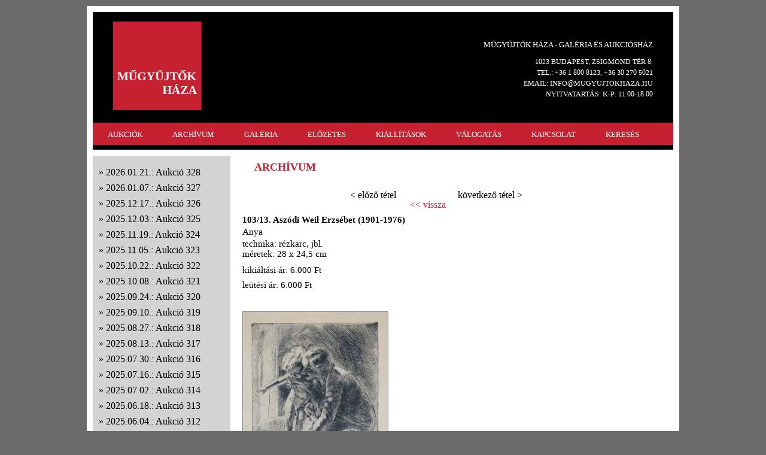

--- FILE ---
content_type: text/html; charset=utf-8
request_url: http://mugyujtokhaza.hu/?page=arhivum&uid=11802
body_size: 29194
content:

<!DOCTYPE html>
<html>
<head>
	<meta charset="utf-8">
	<title>MŰGYŰJTŐK HÁZA</title>
	<link  rel="stylesheet" href="reset.css" type="text/css">
	<link  rel="stylesheet" href="mugyujtok.css" type="text/css">
	<link href="/style/slimbox/slimbox.css" rel="stylesheet" type="text/css" media="screen" />
	<link href="/style/smg/jd.gallery.css" rel="stylesheet" type="text/css" media="screen" />
	<script src="/script/mootools-core-1.4.4-full-compat-yc.js" type="text/javascript"></script>
	<script src="/script/mootools-more-1.4.0.1.js" type="text/javascript"></script>
	<script src="/script/SqueezeBox.js" type="text/javascript"></script>
	<script src="/script/SqueezeBox_init.js" type="text/javascript"></script>
	<script src="/script/slimbox.js" type="text/javascript"></script>
	<script src="/script/smg/jd.gallery.js" type="text/javascript"></script>
	<script src="/script/smg/jd.gallery.transitions.js" type="text/javascript"></script>
</head>

<body><script>
  (function(i,s,o,g,r,a,m){i['GoogleAnalyticsObject']=r;i[r]=i[r]||function(){
  (i[r].q=i[r].q||[]).push(arguments)},i[r].l=1*new Date();a=s.createElement(o),
  m=s.getElementsByTagName(o)[0];a.async=1;a.src=g;m.parentNode.insertBefore(a,m)
  })(window,document,'script','//www.google-analytics.com/analytics.js','ga');
  ga('create', 'UA-48890977-1', 'mugyujtokhaza.hu');
  ga('send', 'pageview');
</script>
<div id="container">
		<div id="page">
			<header>
				<a href="?"><img id="logo" src="images/logo.png"></a>
				<div id="contact">
					<p id="title_b">MŰGYŰJTŐK HÁZA - GALÉRIA ÉS AUKCIÓSHÁZ</p>
					<p class="title_s">1023 BUDAPEST, ZSIGMOND TÉR 8.</p>
					<p class="title_s">	TEL.: +36 1 800 8123, +36 30 270 5021</p>
					<p class="title_s">	EMAIL: INFO@MUGYUJTOKHAZA.HU</p>

					<p class="title_s">	NYITVATARTÁS: K-P: 11.00-18.00</p>

 
					</p>
				</div>
				<nav>
					<ul>
<li><a href="/?page=aukcio">AUKCIÓK</a></li><li><a href="/?page=arhivum&aukcio=328">ARCHÍVUM</a></li><li><a href="/?page=galeria">GALÉRIA</a></li><li><a href="/?page=elozetes">ELŐZETES</a></li><li><a href="/?page=kiallitasok&kiallitas=26">KIÁLLÍTÁSOK</a></li><li><a href="/?page=webshop">VÁLOGATÁS</a></li><li><a href="/?page=kapcsolat">KAPCSOLAT</a></li><li><a href="/?page=kereses">KERESÉS</a></li>
					</ul>
				</nav>
			</header>
﻿<div id="left"><ul><li><a href="?page=arhivum&aukcio=328">2026.01.21.: Aukció 328</a>
		</li>
		<li><a href="?page=arhivum&aukcio=327">2026.01.07.: Aukció 327</a>
		</li>
		<li><a href="?page=arhivum&aukcio=326">2025.12.17.: Aukció 326</a>
		</li>
		<li><a href="?page=arhivum&aukcio=325">2025.12.03.: Aukció 325</a>
		</li>
		<li><a href="?page=arhivum&aukcio=324">2025.11.19.: Aukció 324</a>
		</li>
		<li><a href="?page=arhivum&aukcio=323">2025.11.05.: Aukció 323</a>
		</li>
		<li><a href="?page=arhivum&aukcio=322">2025.10.22.: Aukció 322</a>
		</li>
		<li><a href="?page=arhivum&aukcio=321">2025.10.08.: Aukció 321</a>
		</li>
		<li><a href="?page=arhivum&aukcio=320">2025.09.24.: Aukció 320</a>
		</li>
		<li><a href="?page=arhivum&aukcio=319">2025.09.10.: Aukció 319</a>
		</li>
		<li><a href="?page=arhivum&aukcio=318">2025.08.27.: Aukció 318</a>
		</li>
		<li><a href="?page=arhivum&aukcio=317">2025.08.13.: Aukció 317</a>
		</li>
		<li><a href="?page=arhivum&aukcio=316">2025.07.30.: Aukció 316</a>
		</li>
		<li><a href="?page=arhivum&aukcio=315">2025.07.16.: Aukció 315</a>
		</li>
		<li><a href="?page=arhivum&aukcio=314">2025.07.02.: Aukció 314</a>
		</li>
		<li><a href="?page=arhivum&aukcio=313">2025.06.18.: Aukció 313</a>
		</li>
		<li><a href="?page=arhivum&aukcio=312">2025.06.04.: Aukció 312</a>
		</li>
		<li><a href="?page=arhivum&aukcio=311">2025.05.21.: Aukció 311</a>
		</li>
		<li><a href="?page=arhivum&aukcio=310">2025.05.07.: Aukció 310</a>
		</li>
		<li><a href="?page=arhivum&aukcio=309">2025.04.23.: Aukció 309</a>
		</li>
		<li><a href="?page=arhivum&aukcio=308">2025.04.09.: Aukció 308</a>
		</li>
		<li><a href="?page=arhivum&aukcio=307">2025.03.26.: Aukció 307</a>
		</li>
		<li><a href="?page=arhivum&aukcio=306">2025.03.12.: Aukció 306</a>
		</li>
		<li><a href="?page=arhivum&aukcio=305">2025.02.26.: Aukció 305</a>
		</li>
		<li><a href="?page=arhivum&aukcio=304">2025.02.12.: Aukció 304</a>
		</li>
		<li><a href="?page=arhivum&aukcio=303">2025.01.29.: Aukció 303</a>
		</li>
		<li><a href="?page=arhivum&aukcio=302">2025.01.15.: Aukció 302</a>
		</li>
		<li><a href="?page=arhivum&aukcio=301">2024.12.18.: Aukció 301</a>
		</li>
		<li><a href="?page=arhivum&aukcio=300">2024.12.11.: Aukció 300</a>
		</li>
		<li><a href="?page=arhivum&aukcio=299">2024.11.27.: Aukció 299</a>
		</li>
		<li><a href="?page=arhivum&aukcio=298">2024.11.13.: Aukció 298</a>
		</li>
		<li><a href="?page=arhivum&aukcio=297">2024.10.30.: Aukció 297</a>
		</li>
		<li><a href="?page=arhivum&aukcio=296">2024.10.16.: Aukció 296</a>
		</li>
		<li><a href="?page=arhivum&aukcio=295">2024.10.02.: Aukció 295</a>
		</li>
		<li><a href="?page=arhivum&aukcio=294">2024.09.11.: Aukció 294</a>
		</li>
		<li><a href="?page=arhivum&aukcio=293">2024.08.28.: Aukció 293</a>
		</li>
		<li><a href="?page=arhivum&aukcio=292">2024.08.14.: Aukció 292</a>
		</li>
		<li><a href="?page=arhivum&aukcio=291">2024.07.31.: Aukció 291</a>
		</li>
		<li><a href="?page=arhivum&aukcio=290">2024.07.17.: Aukció 290</a>
		</li>
		<li><a href="?page=arhivum&aukcio=289">2024.07.03.: Aukció 289</a>
		</li>
		<li><a href="?page=arhivum&aukcio=288">2024.06.19.: Aukció 288</a>
		</li>
		<li><a href="?page=arhivum&aukcio=287">2024.06.05.: Aukció 287</a>
		</li>
		<li><a href="?page=arhivum&aukcio=286">2024.05.22.: Aukció 286</a>
		</li>
		<li><a href="?page=arhivum&aukcio=285">2024.05.08.: Aukció 285</a>
		</li>
		<li><a href="?page=arhivum&aukcio=284">2024.04.24.: Aukció 284</a>
		</li>
		<li><a href="?page=arhivum&aukcio=283">2024.04.10.: Aukció 283</a>
		</li>
		<li><a href="?page=arhivum&aukcio=282">2024.03.27.: Aukció 282</a>
		</li>
		<li><a href="?page=arhivum&aukcio=281">2024.03.13.: Aukció 281</a>
		</li>
		<li><a href="?page=arhivum&aukcio=280">2024.02.28.: Aukció 280</a>
		</li>
		<li><a href="?page=arhivum&aukcio=279">2024.02.14.: Aukció 279</a>
		</li>
		<li><a href="?page=arhivum&aukcio=278">2024.01.31.: Aukció 278</a>
		</li>
		<li><a href="?page=arhivum&aukcio=277">2024.01.17.: Aukció 277</a>
		</li>
		<li><a href="?page=arhivum&aukcio=276">2023.12.20.: Aukció 276</a>
		</li>
		<li><a href="?page=arhivum&aukcio=275">2023.12.13.: Aukció 275</a>
		</li>
		<li><a href="?page=arhivum&aukcio=274">2023.11.29.: Aukció 274</a>
		</li>
		<li><a href="?page=arhivum&aukcio=273">2023.11.15.: Aukció 273</a>
		</li>
		<li><a href="?page=arhivum&aukcio=272">2023.11.01.: Aukció 272</a>
		</li>
		<li><a href="?page=arhivum&aukcio=271">2023.10.18.: Aukció 271</a>
		</li>
		<li><a href="?page=arhivum&aukcio=270">2023.10.04.: Aukció 270</a>
		</li>
		<li><a href="?page=arhivum&aukcio=269">2023.09.20.: Aukció 269</a>
		</li>
		<li><a href="?page=arhivum&aukcio=268">2023.09.06.: Aukció 268</a>
		</li>
		<li><a href="?page=arhivum&aukcio=267">2023.08.23.: Aukció 267</a>
		</li>
		<li><a href="?page=arhivum&aukcio=266">2023.08.09.: Aukció 266</a>
		</li>
		<li><a href="?page=arhivum&aukcio=265">2023.07.26.: Aukció 265</a>
		</li>
		<li><a href="?page=arhivum&aukcio=264">2023.07.12.: Aukció 264</a>
		</li>
		<li><a href="?page=arhivum&aukcio=263">2023.06.28.: Aukció 263</a>
		</li>
		<li><a href="?page=arhivum&aukcio=262">2023.06.14.: Aukció 262</a>
		</li>
		<li><a href="?page=arhivum&aukcio=261">2023.05.31.: Aukció 261</a>
		</li>
		<li><a href="?page=arhivum&aukcio=260">2023.05.17.: Aukció 260</a>
		</li>
		<li><a href="?page=arhivum&aukcio=259">2023.05.03.: Aukció 259</a>
		</li>
		<li><a href="?page=arhivum&aukcio=258">2023.04.19.: Aukció 258</a>
		</li>
		<li><a href="?page=arhivum&aukcio=257">2023.04.05.: Aukció 257</a>
		</li>
		<li><a href="?page=arhivum&aukcio=256">2023.03.22.: Aukció 256</a>
		</li>
		<li><a href="?page=arhivum&aukcio=255">2023.03.08.: Aukció 255</a>
		</li>
		<li><a href="?page=arhivum&aukcio=254">2023.02.22.: Aukció 254</a>
		</li>
		<li><a href="?page=arhivum&aukcio=253">2023.02.08.: Aukció 253</a>
		</li>
		<li><a href="?page=arhivum&aukcio=252">2023.01.25.: Aukció 252</a>
		</li>
		<li><a href="?page=arhivum&aukcio=251">2023.01.11.: Aukció 251</a>
		</li>
		<li><a href="?page=arhivum&aukcio=250">2022.12.21.: Aukció 250</a>
		</li>
		<li><a href="?page=arhivum&aukcio=249">2022.12.07.: Aukció 249</a>
		</li>
		<li><a href="?page=arhivum&aukcio=248">2022.11.23.: Aukció 248</a>
		</li>
		<li><a href="?page=arhivum&aukcio=247">2022.11.09.: Aukció 247</a>
		</li>
		<li><a href="?page=arhivum&aukcio=246">2022.10.26.: Aukció 246</a>
		</li>
		<li><a href="?page=arhivum&aukcio=245">2022.10.12.: Aukció 245</a>
		</li>
		<li><a href="?page=arhivum&aukcio=244">2022.09.28.: Aukció 244</a>
		</li>
		<li><a href="?page=arhivum&aukcio=243">2022.09.14.: Aukció 243</a>
		</li>
		<li><a href="?page=arhivum&aukcio=242">2022.08.31.: Aukció 242</a>
		</li>
		<li><a href="?page=arhivum&aukcio=241">2022.08.17.: Aukció 241</a>
		</li>
		<li><a href="?page=arhivum&aukcio=240">2022.08.03.: Aukció 240</a>
		</li>
		<li><a href="?page=arhivum&aukcio=239">2022.07.20.: Aukció 239</a>
		</li>
		<li><a href="?page=arhivum&aukcio=238">2022.07.06.: Aukció 238</a>
		</li>
		<li><a href="?page=arhivum&aukcio=237">2022.06.22.: Aukció 237</a>
		</li>
		<li><a href="?page=arhivum&aukcio=236">2022.06.17.: Aukció 236</a>
		</li>
		<li><a href="?page=arhivum&aukcio=235">2022.06.08.: Aukció 235</a>
		</li>
		<li><a href="?page=arhivum&aukcio=234">2022.05.25.: Aukció 234</a>
		</li>
		<li><a href="?page=arhivum&aukcio=233">2022.05.11.: Aukció 233</a>
		</li>
		<li><a href="?page=arhivum&aukcio=232">2022.04.27.: Aukció 232</a>
		</li>
		<li><a href="?page=arhivum&aukcio=231">2022.04.13.: Aukció 231</a>
		</li>
		<li><a href="?page=arhivum&aukcio=230">2022.03.30.: Aukció 230</a>
		</li>
		<li><a href="?page=arhivum&aukcio=229">2022.03.16.: Aukció 229</a>
		</li>
		<li><a href="?page=arhivum&aukcio=228">2022.03.02.: Aukció 228</a>
		</li>
		<li><a href="?page=arhivum&aukcio=227">2022.02.16.: Aukció 227</a>
		</li>
		<li><a href="?page=arhivum&aukcio=226">2022.02.02.: Aukció 226</a>
		</li>
		<li><a href="?page=arhivum&aukcio=225">2022.01.19.: Aukció 225</a>
		</li>
		<li><a href="?page=arhivum&aukcio=224">2022.01.05.: Aukció 224</a>
		</li>
		<li><a href="?page=arhivum&aukcio=223">2021.12.22.: Aukció 223</a>
		</li>
		<li><a href="?page=arhivum&aukcio=222">2021.12.15.: Aukció 222</a>
		</li>
		<li><a href="?page=arhivum&aukcio=221">2021.12.08.: Aukció 221</a>
		</li>
		<li><a href="?page=arhivum&aukcio=220">2021.12.01.: Aukció 220</a>
		</li>
		<li><a href="?page=arhivum&aukcio=219">2021.11.27.: Aukció 219</a>
		</li>
		<li><a href="?page=arhivum&aukcio=218">2021.11.15.: Aukció 218</a>
		</li>
		<li><a href="?page=arhivum&aukcio=217">2021.11.10.: Aukció 217</a>
		</li>
		<li><a href="?page=arhivum&aukcio=216">2021.10.27.: Aukció 216</a>
		</li>
		<li><a href="?page=arhivum&aukcio=215">2021.10.13.: Aukció 215</a>
		</li>
		<li><a href="?page=arhivum&aukcio=214">2021.09.29.: Aukció 214</a>
		</li>
		<li><a href="?page=arhivum&aukcio=213">2021.09.15.: Aukció 213</a>
		</li>
		<li><a href="?page=arhivum&aukcio=212">2021.09.01.: Aukció 212</a>
		</li>
		<li><a href="?page=arhivum&aukcio=211">2021.08.18.: Aukció 211</a>
		</li>
		<li><a href="?page=arhivum&aukcio=210">2021.08.04.: Aukció 210</a>
		</li>
		<li><a href="?page=arhivum&aukcio=209">2021.07.21.: Aukció 209</a>
		</li>
		<li><a href="?page=arhivum&aukcio=208">2021.07.07.: Aukció 208</a>
		</li>
		<li><a href="?page=arhivum&aukcio=207">2021.06.23.: Aukció 207</a>
		</li>
		<li><a href="?page=arhivum&aukcio=206">2021.06.09.: Aukció 206</a>
		</li>
		<li><a href="?page=arhivum&aukcio=205">2021.05.26.: Aukció 205</a>
		</li>
		<li><a href="?page=arhivum&aukcio=204">2021.05.12.: Aukció 204</a>
		</li>
		<li><a href="?page=arhivum&aukcio=203">2021.04.28.: Aukció 203</a>
		</li>
		<li><a href="?page=arhivum&aukcio=202">2021.04.14.: Aukció 202</a>
		</li>
		<li><a href="?page=arhivum&aukcio=201">2021.03.31.: Aukció 201</a>
		</li>
		<li><a href="?page=arhivum&aukcio=200">2021.03.17.: Aukció 200</a>
		</li>
		<li><a href="?page=arhivum&aukcio=199">2021.03.03.: Aukció 199</a>
		</li>
		<li><a href="?page=arhivum&aukcio=198">2021.02.21.: Aukció 198</a>
		</li>
		<li><a href="?page=arhivum&aukcio=197">2021.02.10.: Aukció 197</a>
		</li>
		<li><a href="?page=arhivum&aukcio=196">2021.01.27.: Aukció 196</a>
		</li>
		<li><a href="?page=arhivum&aukcio=195">2021.01.13.: Aukció 195</a>
		</li>
		<li><a href="?page=arhivum&aukcio=194">2021.01.06.: Aukció 194</a>
		</li>
		<li><a href="?page=arhivum&aukcio=193">2020.12.20.: Aukció 193</a>
		</li>
		<li><a href="?page=arhivum&aukcio=192">2020.12.09.: Aukció 192</a>
		</li>
		<li><a href="?page=arhivum&aukcio=191">2020.11.25.: Aukció 191</a>
		</li>
		<li><a href="?page=arhivum&aukcio=190">2020.11.21.: Aukció 190</a>
		</li>
		<li><a href="?page=arhivum&aukcio=189">2020.11.11.: Aukció 189</a>
		</li>
		<li><a href="?page=arhivum&aukcio=188">2020.10.28.: Aukció 188</a>
		</li>
		<li><a href="?page=arhivum&aukcio=187">2020.10.14.: Aukció 187</a>
		</li>
		<li><a href="?page=arhivum&aukcio=186">2020.09.30.: Aukció 186</a>
		</li>
		<li><a href="?page=arhivum&aukcio=185">2020.09.17.: Aukció 185</a>
		</li>
		<li><a href="?page=arhivum&aukcio=184">2020.09.02.: Aukció 184</a>
		</li>
		<li><a href="?page=arhivum&aukcio=183">2020.08.19.: Aukció 183</a>
		</li>
		<li><a href="?page=arhivum&aukcio=182">2020.08.05.: Aukció 182</a>
		</li>
		<li><a href="?page=arhivum&aukcio=181">2020.07.22.: Aukció 181</a>
		</li>
		<li><a href="?page=arhivum&aukcio=180">2020.07.08.: Aukció 180</a>
		</li>
		<li><a href="?page=arhivum&aukcio=179">2020.06.24.: Aukció 179</a>
		</li>
		<li><a href="?page=arhivum&aukcio=177">2020.06.17.: Aukció 177</a>
		</li>
		<li><a href="?page=arhivum&aukcio=178">2020.06.03.: Aukció 178</a>
		</li>
		<li><a href="?page=arhivum&aukcio=176">2020.05.20.: Aukció 176</a>
		</li>
		<li><a href="?page=arhivum&aukcio=175">2020.03.11.: Aukció 175</a>
		</li>
		<li><a href="?page=arhivum&aukcio=174">2020.02.26.: Aukció 174</a>
		</li>
		<li><a href="?page=arhivum&aukcio=173">2020.02.12.: Aukció 173</a>
		</li>
		<li><a href="?page=arhivum&aukcio=172">2020.01.29.: Aukció 172</a>
		</li>
		<li><a href="?page=arhivum&aukcio=171">2020.01.15.: Aukció 171</a>
		</li>
		<li><a href="?page=arhivum&aukcio=170">2019.12.18.: Aukció 170</a>
		</li>
		<li><a href="?page=arhivum&aukcio=169">2019.12.11.: Aukció 169</a>
		</li>
		<li><a href="?page=arhivum&aukcio=168">2019.11.27.: Aukció 168</a>
		</li>
		<li><a href="?page=arhivum&aukcio=167">2019.11.13.: Aukció 167</a>
		</li>
		<li><a href="?page=arhivum&aukcio=166">2019.10.30.: Aukció 166</a>
		</li>
		<li><a href="?page=arhivum&aukcio=165">2019.10.16.: Aukció 165</a>
		</li>
		<li><a href="?page=arhivum&aukcio=164">2019.10.02.: Aukció 164</a>
		</li>
		<li><a href="?page=arhivum&aukcio=163">2019.09.18.: Aukció 163</a>
		</li>
		<li><a href="?page=arhivum&aukcio=162">2019.09.04.: Aukció 162</a>
		</li>
		<li><a href="?page=arhivum&aukcio=161">2019.07.31.: Aukció 161</a>
		</li>
		<li><a href="?page=arhivum&aukcio=160">2019.06.26.: Aukció 160</a>
		</li>
		<li><a href="?page=arhivum&aukcio=159">2019.06.19.: Aukció 159</a>
		</li>
		<li><a href="?page=arhivum&aukcio=158">2019.06.05.: Aukció 158</a>
		</li>
		<li><a href="?page=arhivum&aukcio=157">2019.05.22.: Aukció 157</a>
		</li>
		<li><a href="?page=arhivum&aukcio=156">2019.05.08.: Aukció 156</a>
		</li>
		<li><a href="?page=arhivum&aukcio=155">2019.04.24.: Aukció 155</a>
		</li>
		<li><a href="?page=arhivum&aukcio=154">2019.03.28.: Aukció 154</a>
		</li>
		<li><a href="?page=arhivum&aukcio=153">2019.03.27.: Aukció 153</a>
		</li>
		<li><a href="?page=arhivum&aukcio=152">2019.03.13.: Aukció 152</a>
		</li>
		<li><a href="?page=arhivum&aukcio=151">2019.02.27.: Aukció 151</a>
		</li>
		<li><a href="?page=arhivum&aukcio=150">2019.02.13.: Aukció 150</a>
		</li>
		<li><a href="?page=arhivum&aukcio=149">2019.01.30.: Aukció 149</a>
		</li>
		<li><a href="?page=arhivum&aukcio=148">2019.01.16.: Aukció 148</a>
		</li>
		<li><a href="?page=arhivum&aukcio=147">2018.12.19.: Aukció 147</a>
		</li>
		<li><a href="?page=arhivum&aukcio=146">2018.12.12.: Aukció 146</a>
		</li>
		<li><a href="?page=arhivum&aukcio=145">2018.11.28.: Aukció 145</a>
		</li>
		<li><a href="?page=arhivum&aukcio=144">2018.11.14.: Aukció 144</a>
		</li>
		<li><a href="?page=arhivum&aukcio=143">2018.10.31.: Aukció 143</a>
		</li>
		<li><a href="?page=arhivum&aukcio=142">2018.10.17.: Aukció 142</a>
		</li>
		<li><a href="?page=arhivum&aukcio=141">2018.10.03.: Aukció 141</a>
		</li>
		<li><a href="?page=arhivum&aukcio=140">2018.09.19.: Aukció 140</a>
		</li>
		<li><a href="?page=arhivum&aukcio=139">2018.09.05.: Aukció 139</a>
		</li>
		<li><a href="?page=arhivum&aukcio=138">2018.06.20.: Aukció 138</a>
		</li>
		<li><a href="?page=arhivum&aukcio=137">2018.06.09.: Aukció 137</a>
		</li>
		<li><a href="?page=arhivum&aukcio=136">2018.06.06.: Aukció 136</a>
		</li>
		<li><a href="?page=arhivum&aukcio=135">2018.05.23.: Aukció 135</a>
		</li>
		<li><a href="?page=arhivum&aukcio=134">2018.05.09.: Aukció 134</a>
		</li>
		<li><a href="?page=arhivum&aukcio=133">2018.04.25.: Aukció 133</a>
		</li>
		<li><a href="?page=arhivum&aukcio=132">2018.04.11.: Aukció 132</a>
		</li>
		<li><a href="?page=arhivum&aukcio=131">2018.03.28.: Aukció 131</a>
		</li>
		<li><a href="?page=arhivum&aukcio=130">2018.03.14.: Aukció 130</a>
		</li>
		<li><a href="?page=arhivum&aukcio=129">2018.02.28.: Aukció 129</a>
		</li>
		<li><a href="?page=arhivum&aukcio=128">2018.02.14.: Aukció 128</a>
		</li>
		<li><a href="?page=arhivum&aukcio=127">2018.01.31.: Aukció 127</a>
		</li>
		<li><a href="?page=arhivum&aukcio=126">2018.01.17.: Aukció 126</a>
		</li>
		<li><a href="?page=arhivum&aukcio=125">2017.12.20.: Aukció 125</a>
		</li>
		<li><a href="?page=arhivum&aukcio=124">2017.12.13.: Aukció 124</a>
		</li>
		<li><a href="?page=arhivum&aukcio=123">2017.11.29.: Aukció 123</a>
		</li>
		<li><a href="?page=arhivum&aukcio=122">2017.11.15.: Aukció 122</a>
		</li>
		<li><a href="?page=arhivum&aukcio=121">2017.11.02.: Aukció 121</a>
		</li>
		<li><a href="?page=arhivum&aukcio=120">2017.10.18.: Aukció 120</a>
		</li>
		<li><a href="?page=arhivum&aukcio=119">2017.10.04.: Aukció 119</a>
		</li>
		<li><a href="?page=arhivum&aukcio=118">2017.09.20.: Aukció 118</a>
		</li>
		<li><a href="?page=arhivum&aukcio=117">2017.09.06.: Aukció 117</a>
		</li>
		<li><a href="?page=arhivum&aukcio=116">2017.06.21.: Aukció 116</a>
		</li>
		<li><a href="?page=arhivum&aukcio=115">2017.06.14.: Aukció 115</a>
		</li>
		<li><a href="?page=arhivum&aukcio=114">2017.05.31.: Aukció 114</a>
		</li>
		<li><a href="?page=arhivum&aukcio=113">2017.05.17.: Aukció 113</a>
		</li>
		<li><a href="?page=arhivum&aukcio=112">2017.05.03.: Aukció 112</a>
		</li>
		<li><a href="?page=arhivum&aukcio=111">2017.04.19.: Aukció 111</a>
		</li>
		<li><a href="?page=arhivum&aukcio=110">2017.04.05.: Aukció 110</a>
		</li>
		<li><a href="?page=arhivum&aukcio=109">2017.03.22.: Aukció 109</a>
		</li>
		<li><a href="?page=arhivum&aukcio=108">2017.03.08.: Aukció 108</a>
		</li>
		<li><a href="?page=arhivum&aukcio=107">2017.02.22.: Aukció 107</a>
		</li>
		<li><a href="?page=arhivum&aukcio=106">2017.02.08.: Aukció 106</a>
		</li>
		<li><a href="?page=arhivum&aukcio=105">2017.01.25.: Aukció 105</a>
		</li>
		<li><a href="?page=arhivum&aukcio=104">2016.12.14.: Aukció 104</a>
		</li>
		<li><a href="?page=arhivum&aukcio=103">2016.12.07.: Aukció 103</a>
		</li>
		<li><a href="?page=arhivum&aukcio=102">2016.11.23.: Aukció 102</a>
		</li>
		<li><a href="?page=arhivum&aukcio=101">2016.11.09.: Aukció 101</a>
		</li>
		<li><a href="?page=arhivum&aukcio=100">2016.10.26.: Aukció 100</a>
		</li>
		<li><a href="?page=arhivum&aukcio=99">2016.10.12.: Aukció 99</a>
		</li>
		<li><a href="?page=arhivum&aukcio=98">2016.09.28.: Aukció 98</a>
		</li>
		<li><a href="?page=arhivum&aukcio=97">2016.09.14.: Aukció 97</a>
		</li>
		<li><a href="?page=arhivum&aukcio=96">2016.08.31.: Aukció 96</a>
		</li>
		<li><a href="?page=arhivum&aukcio=95">2016.06.22.: Aukció 95</a>
		</li>
		<li><a href="?page=arhivum&aukcio=94">2016.06.15.: Aukció 94</a>
		</li>
		<li><a href="?page=arhivum&aukcio=93">2016.06.01.: Aukció 93</a>
		</li>
		<li><a href="?page=arhivum&aukcio=92">2016.05.18.: Aukció 92</a>
		</li>
		<li><a href="?page=arhivum&aukcio=91">2016.05.04.: Aukció 91</a>
		</li>
		<li><a href="?page=arhivum&aukcio=90">2016.04.20.: Aukció 90</a>
		</li>
		<li><a href="?page=arhivum&aukcio=89">2016.04.06.: Aukció 89</a>
		</li>
		<li><a href="?page=arhivum&aukcio=88">2016.03.23.: Aukció 88</a>
		</li>
		<li><a href="?page=arhivum&aukcio=87">2016.03.09.: Aukció 87</a>
		</li>
		<li><a href="?page=arhivum&aukcio=86">2016.02.24.: Aukció 86</a>
		</li>
		<li><a href="?page=arhivum&aukcio=85">2016.02.10.: Aukció 85</a>
		</li>
		<li><a href="?page=arhivum&aukcio=84">2016.01.27.: Aukció 84</a>
		</li>
		<li><a href="?page=arhivum&aukcio=83">2016.01.13.: Aukció 83</a>
		</li>
		<li><a href="?page=arhivum&aukcio=82">2015.12.16.: Aukció 82</a>
		</li>
		<li><a href="?page=arhivum&aukcio=81">2015.12.06.: Aukció 81</a>
		</li>
		<li><a href="?page=arhivum&aukcio=80">2015.11.25.: Aukció 80</a>
		</li>
		<li><a href="?page=arhivum&aukcio=79">2015.11.11.: Aukció 79</a>
		</li>
		<li><a href="?page=arhivum&aukcio=78">2015.05.23.: Aukció 78</a>
		</li>
		<li><a href="?page=arhivum&aukcio=77">2015.05.16.: Aukció 77</a>
		</li>
		<li><a href="?page=arhivum&aukcio=76">2015.05.09.: Aukció 76</a>
		</li>
		<li><a href="?page=arhivum&aukcio=75">2015.04.25.: Aukció 75</a>
		</li>
		<li><a href="?page=arhivum&aukcio=74">2015.04.18.: Aukció 74</a>
		</li>
		<li><a href="?page=arhivum&aukcio=73">2015.04.11.: Aukció 73</a>
		</li>
		<li><a href="?page=arhivum&aukcio=72">2015.03.28.: Aukció 72</a>
		</li>
		<li><a href="?page=arhivum&aukcio=71">2015.03.21.: Aukció 71</a>
		</li>
		<li><a href="?page=arhivum&aukcio=70">2015.03.14.: Aukció 70</a>
		</li>
		<li><a href="?page=arhivum&aukcio=69">2015.03.07.: Aukció 69</a>
		</li>
		<li><a href="?page=arhivum&aukcio=68">2015.02.28.: Aukció 68</a>
		</li>
		<li><a href="?page=arhivum&aukcio=67">2015.02.21.: Aukció 67</a>
		</li>
		<li><a href="?page=arhivum&aukcio=66">2015.02.14.: Aukció 66</a>
		</li>
		<li><a href="?page=arhivum&aukcio=65">2015.02.07.: Aukció 65</a>
		</li>
		<li><a href="?page=arhivum&aukcio=64">2015.01.31.: Aukció 64</a>
		</li>
		<li><a href="?page=arhivum&aukcio=63">2015.01.24.: Aukció 63</a>
		</li>
		<li><a href="?page=arhivum&aukcio=62">2014.12.20.: Aukció 62</a>
		</li>
		<li><a href="?page=arhivum&aukcio=61">2014.12.13.: Aukció 61</a>
		</li>
		<li><a href="?page=arhivum&aukcio=60">2014.12.06.: Aukció 60</a>
		</li>
		<li><a href="?page=arhivum&aukcio=59">2014.11.29.: Aukció 59</a>
		</li>
		<li><a href="?page=arhivum&aukcio=58">2014.11.22.: Aukció 58</a>
		</li>
		<li><a href="?page=arhivum&aukcio=57">2014.11.15.: Aukció 57</a>
		</li>
		<li><a href="?page=arhivum&aukcio=56">2014.11.08.: Aukció 56</a>
		</li>
		<li><a href="?page=arhivum&aukcio=55">2014.10.18.: Aukció 55</a>
		</li>
		<li><a href="?page=arhivum&aukcio=54">2014.10.11.: Aukció 54</a>
		</li>
		<li><a href="?page=arhivum&aukcio=53">2014.10.04.: Aukció 53</a>
		</li>
		<li><a href="?page=arhivum&aukcio=52">2014.09.27.: Aukció 52</a>
		</li>
		<li><a href="?page=arhivum&aukcio=51">2014.09.20.: Aukció 51</a>
		</li>
		<li><a href="?page=arhivum&aukcio=50">2014.09.13.: Aukció 50</a>
		</li>
		<li><a href="?page=arhivum&aukcio=49">2014.09.06.: Aukció 49</a>
		</li>
		<li><a href="?page=arhivum&aukcio=48">2014.08.30.: Aukció 48</a>
		</li>
		<li><a href="?page=arhivum&aukcio=47">2014.08.16.: Aukció 47</a>
		</li>
		<li><a href="?page=arhivum&aukcio=46">2014.08.09.: Aukció 46</a>
		</li>
		<li><a href="?page=arhivum&aukcio=45">2014.08.02.: Aukció 45</a>
		</li>
		<li><a href="?page=arhivum&aukcio=44">2014.07.26.: Aukció 44</a>
		</li>
		<li><a href="?page=arhivum&aukcio=43">2014.07.19.: Aukció 43</a>
		</li>
		<li><a href="?page=arhivum&aukcio=42">2014.06.28.: Aukció 42</a>
		</li>
		<li><a href="?page=arhivum&aukcio=41">2014.06.21.: Aukció 41</a>
		</li>
		<li><a href="?page=arhivum&aukcio=40">2014.06.14.: Aukció 40</a>
		</li>
		<li><a href="?page=arhivum&aukcio=39">2014.06.07.: Aukció 39</a>
		</li>
		<li><a href="?page=arhivum&aukcio=38">2014.05.31.: Aukció 38</a>
		</li>
		<li><a href="?page=arhivum&aukcio=37">2014.05.24.: Aukció 37</a>
		</li>
		<li><a href="?page=arhivum&aukcio=36">2014.05.17.: Aukció 36</a>
		</li>
		<li><a href="?page=arhivum&aukcio=35">2014.05.10.: Aukció 35</a>
		</li>
		<li><a href="?page=arhivum&aukcio=34">2014.04.26.: Aukció 34</a>
		</li>
		<li><a href="?page=arhivum&aukcio=33">2014.04.19.: Aukció 33</a>
		</li>
		<li><a href="?page=arhivum&aukcio=32">2014.04.12.: Aukció 32</a>
		</li>
		<li><a href="?page=arhivum&aukcio=31">2014.04.05.: Aukció 31</a>
		</li>
		<li><a href="?page=arhivum&aukcio=30">2014.03.29.: Aukció 30</a>
		</li>
		<li><a href="?page=arhivum&aukcio=29">2014.03.22.: Aukció 29</a>
		</li>
		<li><a href="?page=arhivum&aukcio=28">2014.03.08.: Aukció 28</a>
		</li>
		<li><a href="?page=arhivum&aukcio=27">2014.03.01.: Aukció 27</a>
		</li>
		<li><a href="?page=arhivum&aukcio=26">2014.02.22.: Aukció 26</a>
		</li>
		<li><a href="?page=arhivum&aukcio=25">2014.02.15.: Aukció 25</a>
		</li>
		<li><a href="?page=arhivum&aukcio=24">2014.02.08.: Aukció 24</a>
		</li>
		<li><a href="?page=arhivum&aukcio=23">2014.02.01.: Aukció 23</a>
		</li>
		<li><a href="?page=arhivum&aukcio=22">2014.01.25.: Aukció 22</a>
		</li>
		<li><a href="?page=arhivum&aukcio=21">2013.12.21.: Aukció 21</a>
		</li>
		<li><a href="?page=arhivum&aukcio=20">2013.12.14.: Aukció 20</a>
		</li>
		<li><a href="?page=arhivum&aukcio=19">2013.12.07.: Aukció 19</a>
		</li>
		<li><a href="?page=arhivum&aukcio=18">2013.11.30.: Aukció 18</a>
		</li>
		<li><a href="?page=arhivum&aukcio=17">2013.11.23.: Aukció 17</a>
		</li>
		<li><a href="?page=arhivum&aukcio=16">2013.11.16.: Aukció 16</a>
		</li>
		<li><a href="?page=arhivum&aukcio=15">2013.11.09.: Aukció 15</a>
		</li>
		<li><a href="?page=arhivum&aukcio=14">2013.10.26.: Aukció 14</a>
		</li>
		<li><a href="?page=arhivum&aukcio=13">2013.10.19.: Aukció 13</a>
		</li>
		<li><a href="?page=arhivum&aukcio=12">2013.10.12.: Aukció 12</a>
		</li>
		<li><a href="?page=arhivum&aukcio=11">2013.10.05.: Aukció 11</a>
		</li>
		<li><a href="?page=arhivum&aukcio=10">2013.09.28.: Aukció 10</a>
		</li>
		<li><a href="?page=arhivum&aukcio=8">2013.09.07.: Aukció 8</a>
		</li>
		<li><a href="?page=arhivum&aukcio=7">2013.08.31.: Aukció 7</a>
		</li>
		<li><a href="?page=arhivum&aukcio=6">2013.08.24.: Aukció 6</a>
		</li>
		<li><a href="?page=arhivum&aukcio=5">2013.08.10.: Aukció 5</a>
		</li>
		<li><a href="?page=arhivum&aukcio=4">2013.08.03.: Aukció 4</a>
		</li>
		<li><a href="?page=arhivum&aukcio=3">2013.07.27.: Aukció 3</a>
		</li>
		<li><a href="?page=arhivum&aukcio=2">2013.07.20.: Aukció 2</a>
		</li>
		<li><a href="?page=arhivum&aukcio=1">2013.07.13.: Aukció 1</a>
		</li>
		
</ul></div>

<div id="list">
		<h1 style="margin-left:40px">Archívum</h1><div class="controlgroup"><div class="control prev"><a href="?page=arhivum&uid=11854">&lt; előző tétel</a></div><div class="control separator">&nbsp;</div><div class="control next"><a href="?page=arhivum&uid=11770">következő tétel &gt;</a></div></div>
		<a class="vissza" href="?page=arhivum&aukcio=103#k103_13">&lt;&lt; vissza</a>
		<div class="tetelreszlet"><div class="teteltext">
				<h3 class="tetelszoveg">103/13. Aszódi Weil Erzsébet (1901-1976)</h3>
				<h3 class="tetelkeszito">Anya</h3>
				<h4 class="tetelreszlet">technika: rézkarc, jbl.</h4><h4 class="tetelreszlet">méretek: 28 x 24,5 cm</h4>
				<p class="tetelreszlet"></p>
				<p class="tetelszoveg"><b>kikiáltási ár: 6.000 Ft</b></p>				<p class="tetelszoveg"><b>leütési ár: 6.000 Ft</b></p>
				<span class="clear">&nbsp;</span>
			</div>
			<h3 class="tetelszoveg"></h3>
			<div class="item_images">
			<a href="/images/aukcio/103/103_013_600.jpg" rel="lightbox[%gallery_id%]">
				<img class="tetelkep" src="/images/aukcio/103/103_013_tn.jpg">
			</a>
			</div></div><hr color="#ffffff">	<div class="reszlet">
		<p></p>
		<p></p>
		<p></p>
		<p></p>
	</div>


</div>
		</div>
	<footer><p>MŰGYŰJTŐK HÁZA - GALÉRIA ÉS AUKCIÓSHÁZ | 1023 BUDAPEST, ZSIGMOND TÉR 8. | TEL.: +36 1 800 8123, +36 30 270 5021 | EMAIL: INFO@MUGYUJTOKHAZA.HU</p></footer>
	</div>
</body>
</html>


--- FILE ---
content_type: text/css
request_url: http://mugyujtokhaza.hu/mugyujtok.css
body_size: 11107
content:
/* @override 
	http://mh.flx.hu/mugyujtok.css */


.controlgroup {
	display: block;
	clear: both;
	width: 300px;
	margin-left: 200px;
	margin-right: 200px;
}

.control {
	display: block;
	width: 120px;
	float: left;
}

.control.separator {
	width: 20px !important;
	
}

.control.next {
	float: right !important;
}


body{
	width: 100%;
	height: 100%;
	background-color: #6b6b6b;
}

a{
	color: black;
	font-family: 'liberation_serifregular';
}

li.aukciolink :hover {
	color: grey;
}

h1{
	font-size: 18px;
	color: #c62031;
	margin-bottom: 30px;
	font-weight: bold;
	font-family: 'liberation_serifbold';
	text-transform: uppercase;
}

img#siimage {
	border: 1px solid #000;
	margin-right: 5px;
	width: 200px;
	height: 80px;
}

div.captcha {
	margin-top:10px;
	float: left;
}

h2{
	font-size: 18px;
	color: #c62031;
	margin-bottom: 10px;
	font-weight: bold;
	font-family: 'liberation_serifbold';
}

h3{
	font-size: 16px;
	padding-bottom: 3px;
	font-family: 'liberation_serifbold';
}

p{
	font-size: 15px;
	padding-top: 3px;
	font-family: 'liberation_serifregular';
}

strong{
	font-family: 'liberation_serifbold';
}
/*page*/

#page{
	min-height:760px;
	width: 990px;
	background-color: white;
	margin-left: auto;
	margin-right: auto;
	margin-top: 10px;
	padding-top: 10px;
}


/* header*/

header{
	background-color: black;
	margin-right:10px; 
	margin-left:10px;
	height: 230px;
	width: 970px;
}

#logo{
	margin-top: 16px;
	margin-left: 34px;
	margin-bottom: 16px;
	float: left;
}

nav{
	background-color: #c62031;
	float: left;
	width: 970px;
	height: 37px;
	margin-top: 5px;
}

nav ul {
	width: 970px;
}

nav ul li {
	font-family: 'liberation_serifbold_italic';
	display: block;
	float: left;
	color: white;
/*
margin-left: 25px;
margin-right: 25px;
margin-bottom:13px;
margin-top:13px;
/**/
padding-left: 25px;
padding-right: 25px;
padding-bottom:13px;
padding-top:13px;
	font-size: 13px;
	height: 11px;
}

nav ul li:hover {
//	background-color: red;
	background-color: #841420;
}

nav ul li.active {
	background-color: #841420;
}


nav ul li a{
	color: white;
}
nav ul li a:hover{
	color: white;
//	background-color: yellow;
}

#contact{
	color: white;
	text-align: right;
	margin-top: 45px;
	padding-right: 34px;
	float: right;
}

#title_b{
	font-size: 13px;
	margin-bottom: 13px;
}

.title_s{
	font-size: 12px;
	margin-bottom: 3px;
}

/*main*/

#slideshow{
	height: 260px;
	width: 970px;
	margin-left: 10px;
	margin-right: 10px;
//	background-image: url(images/slide.png);
}


#contents{
	margin-top: 24px;
	width: 600px;
	height: 220px;
	padding-right: 34px;
	padding-left: 34px;
	overflow-y: auto;
}

#contest{
	margin-top: 24px;
	width: 600px;
	height: 220px;
	padding-right: 34px;
	padding-left: 34px;
}

div.kiallitastext{
	width: 300px;
	margin-left: 150px;
	margin-top: -10px;
	margin-bottom: 20px;
}

div.kiallitas{
	margin-bottom: 20px;
	border-bottom: dotted;
	border-width: 2px;
	border-color: lightgrey;
	padding-left: 30px;
	float: left;
//	width: 470px;
	width: 670px;
	padding-bottom: 20px;
}

#next{
	background-color: lightgrey;
	margin-top: -220px;
	margin-left: 680px;
	padding-left: 20px;
	padding-top: 20px;
	max-width: 280px;
	height: 215px;

}

#tovabb{
	color: #c62031;
	text-decoration: none;
	cursor: hand; cursor: pointer;
}

#left{
	background-color: lightgrey;
	width: 180px;
	min-height: 500px;
	margin-left: 10px;
	margin-top: 10px;
	padding-left: 10px;
	padding-right: 40px;
	padding-top: 10px;
	float: left;
    height: 500px;
    overflow: auto;
}

#left ul {
	list-style: none;
}

#left ul li {
	margin-top: 10px;
}
#left ul li:before {
	content: "\00BB \0020";
}

#kiallitas{
	width: 990px;
	min-height: 500px;
	padding-top: 20px;
	float: left;
	text-align: center;
	margin-top: 10px;
}

#balnagy{
	width: 680px;
	margin-left: 10px;
	padding-left: 30px;
	padding-top: 20px;
	float: left;
	margin-left: 10px;
	margin-top: 10px;
	margin-bottom: 10px;
	height: 490px;
	overflow-y: scroll; 
	overflow-x: hidden;
	
}

#googlemap{
	margin-left: -30px;
	margin-top: -20px;
}

#jobb{
	background-color: lightgrey;
	width: 250px;
	min-height: 510px;
	float: left;
	margin-left: 10px;
	margin-top: 10px;
//	margin-left: 730px;
//	margin-top: -510px;
}

#list{
	background-color: white;
	width: 740px;
	height: 500px;
	padding-left: 0px;
	padding-top: 20px;
	overflow-y: scroll; 
	overflow-x: hidden;
	float: left;
}

#list h3#title {
	margin-left: 40px;
	margin-top: 0px;
	margin-bottom: 20px;
	color: #c62031;	
}
#tetelreszlet {
}

#tetelreszlet img {
	
}

p#moretext {
	display: none;
}

div.tetelkep_cont {
	display: block;
	float: left;
	width: 320px;
	text-align: center;
}
.teteltext {
	float: left;
	display: block;
	width: 320px;
}

p.aukcio_leiras{
	font-family: 'liberation_serifregular';
	margin-left: 70px;
	width: 200px;
	margin-top: -60px;
	float: left;
	display: block;
	padding-bottom: 10px;
}

p.aukcio_leiras_reszlet{
	font-family: 'liberation_serifregular';
	margin-left: 70px;
	width: 200px;
	margin-top: -35px;
	float: left;
	display: block;
	padding-bottom: 5px;
	color: #c62031;
}

p.main_reszlet{
	font-family: 'liberation_serifregular';
	margin-left: 160px;
	margin-top: -30px;
	float: right;
	display: block;
	padding-bottom: 5px;
	color: #c62031;
}

span#clear {
	clear:  both;
	width: 100%;
	float: left;
}

#right{
	background-color: lightgrey;
	width: 250px;
	height: 510px;
	margin-top: 10px;
	float: left;
}

.tetelkep{
	border-style: outset;
	border-width: 3px;
	border-color: lightgrey;
//	margin-top: -70px;
//	float: left;
	display: block;
	margin-left: auto;
	margin-right: 20px;
}

img.tetelkep{
	border: 1px solid #888888;
	margin-bottom: 10px;
}

.tetel {
	margin-bottom: 20px;
	border-bottom: dotted;
	border-width: 2px;
	border-color: lightgrey;
	padding-left: 30px;
	float: left;
//	width: 470px;
	width: 640px;
	padding-bottom: 20px;
}

.imglist{
	width: 260px;
	height: 160px;
	float: left;
}

.imglist .tetelkep_cont {
	float: left;
	display: block;
	width: 60px;
	height: 60px;
}

.imglist .tetelkep_cont img{
	width: 50px;
	height: 50px;
	border: 1px solid #888888;
}

h3.tetelszoveg {
	width: 480px;
}

h3.tetelszoveg{
	padding-left: 20px;
	padding-top: 10px;
	font-size: 15px;
}

h3.tetelszoveg2{
	padding-left: 0px;
	padding-top: 10px;
	font-size: 15px;
}

h3.tetelkeszito{
	padding-left: 20px;
	padding-top: 2px;
	font-size: 15px;
	font-weight: normal;
	font-family: 'liberation_serifregular' !important;
	
}

h3.tetelkeszito2{
	padding-left: 0px;
	padding-top: 2px;
	font-size: 15px;
	font-weight: normal;
	font-family: 'liberation_serifregular' !important;
	
}

p.tetelszoveg{
	padding-left: 20px;
	padding-top: 10px;
	font-size: 15px;
}

p.tetelszoveg2{
	padding-left: 0px;
	padding-top: 10px;
	font-size: 15px;
}

p.tetelkeszito{
	padding-left: 0px;
	padding-top: 2px;
	font-size: 15px;
	font-weight: normal;
	font-family: 'liberation_serifregular' !important;
	
}

h4.tetelreszlet{
	padding-left: 20px;
	padding-top: 2px;
	font-size: 15px;
	font-family: 'liberation_serifregular';
}

p.tetelreszlet{
	padding-left: 20px;
	padding-top: 2px;
	font-size: 15px;
	max-width: 400px;
}

a.vissza{
	display: block;
	width: 660px;
	clear: both;
	color: #c62031;
	text-decoration: none;
	cursor: hand; cursor: pointer;
	text-align: center;
	margin: 0px !important;
	padding: 0px !important;
}

div.item_images{
	float: left;
	width: 100%;
	padding-left: 20px;
	padding-right: 20px;
	clear: both;
	margin-top: 20px;
}

div.item_images img{
	display: block;
	float: left;
}

.reszlet{
//	border-bottom: dotted;
//	border-top: dotted;
	border-width: 1px;
	border-color: lightgrey;
}

#mailform{
	margin-left: 5px;
}

td.bal{
	padding-left: 160px;
	width:160px;
	text-align: left;
}

td.jobb{
	text-align: left;
}

td{
	height: 25px;
	font-family: 'liberation_serifregular';
	height: 30px;
}

td.kep{
	padding-right: 22.5px;
	padding-bottom: 10px;
}

table#kepek{
	margin-top: 30px;
	margin-left: 32.5px;
}




/*footer*/

footer{
	font-family: 'liberation_serifregular';
	color: white;
//	padding-top: 10px;
//	width: 100%;
	width: 990px;
//	padding-left: 10px;
	background-color: #6b6b6b;
	margin-top: 5px;
	margin-left: auto;
	margin-right: auto;
	font-size: 11px;
	clear: both;
//	float: left;
	display: block;

}

footer > p{
	font-family: 'liberation_serifregular';
	color: white;
	font-size: 12px;
}
/* @group Font Face */

/* Generated by Font Squirrel (http://www.fontsquirrel.com) on July 4, 2013 */

@font-face {
    font-family: 'liberation_serifbold';
    src: url('/fonts/liberationserif-bold-webfont.eot');
    src: url('/fonts/liberationserif-bold-webfont.eot?#iefix') format('embedded-opentype'),
         url('/fonts/liberationserif-bold-webfont.woff') format('woff'),
         url('/fonts/liberationserif-bold-webfont.ttf') format('truetype'),
         url('/fonts/liberationserif-bold-webfont.svg#liberation_serifbold') format('svg');
    font-weight: normal;
    font-style: normal;
}
@font-face {
    font-family: 'liberation_serifbold_italic';
    src: url('/fonts/liberationserif-bolditalic-webfont.eot');
    src: url('/fonts/liberationserif-bolditalic-webfont.eot?#iefix') format('embedded-opentype'),
         url('/fonts/liberationserif-bolditalic-webfont.woff') format('woff'),
         url('/fonts/liberationserif-bolditalic-webfont.ttf') format('truetype'),
         url('/fonts/liberationserif-bolditalic-webfont.svg#liberation_serifbold_italic') format('svg');
    font-weight: normal;
    font-style: normal;
}
@font-face {
    font-family: 'liberation_serifitalic';
    src: url('/fonts/liberationserif-italic-webfont.eot');
    src: url('/fonts/liberationserif-italic-webfont.eot?#iefix') format('embedded-opentype'),
         url('/fonts/liberationserif-italic-webfont.woff') format('woff'),
         url('/fonts/liberationserif-italic-webfont.ttf') format('truetype'),
         url('/fonts/liberationserif-italic-webfont.svg#liberation_serifitalic') format('svg');
    font-weight: normal;
    font-style: normal;
}
@font-face {
    font-family: 'liberation_serifregular';
    src: url('/fonts/liberationserif-regular-webfont.eot');
    src: url('/fonts/liberationserif-regular-webfont.eot?#iefix') format('embedded-opentype'),
         url('/fonts/liberationserif-regular-webfont.woff') format('woff'),
         url('/fonts/liberationserif-regular-webfont.ttf') format('truetype'),
         url('/fonts/liberationserif-regular-webfont.svg#liberation_serifregular') format('svg');
    font-weight: normal;
    font-style: normal;
}

/* @end */


--- FILE ---
content_type: application/x-javascript
request_url: http://mugyujtokhaza.hu/script/SqueezeBox_init.js
body_size: 1000
content:
// Wait for the content ...
window.addEvent('domready', function() {
 
//    SqueezeBox.initialize({
//        size: {x: 400, y: 400}
//    });
 
//    SqueezeBox.assign($$('a[rel=squeezebox]'));

	SqueezeBox.assign($$('a[rel=squeezebox]'), {
		size: {x: 800, y: 500},
		ajaxOptions: {
			method: 'get' // we use GET for requesting plain HTML (you can skip it, it is the default value)
		}
	});

	SqueezeBox.assign($$('a.squeezebox_iframe.'), {
		size: {x: 800, y: 500},
		parse: 'rel'
	});
	SqueezeBox.assign($$('a.squeezebox_basket_iframe.'), {
		size: {x: 800, y: 500},
		parse: 'rel',
		closeable: 0,
		onClose: function() {
			load_basket();
		}
		
	});

 
    /**
     * Open some content manually
     */
//    SqueezeBox.open('manual.html'); // handler defaults to "ajax" for urls
 
//    SqueezeBox.open('http://digitarald.de', {handler: 'iframe'}); // we force the "iframe" handler here ...
 
//    SqueezeBox.open($('welcome'), {handler: 'adopt'}); // and here we force "adopt" handler
});